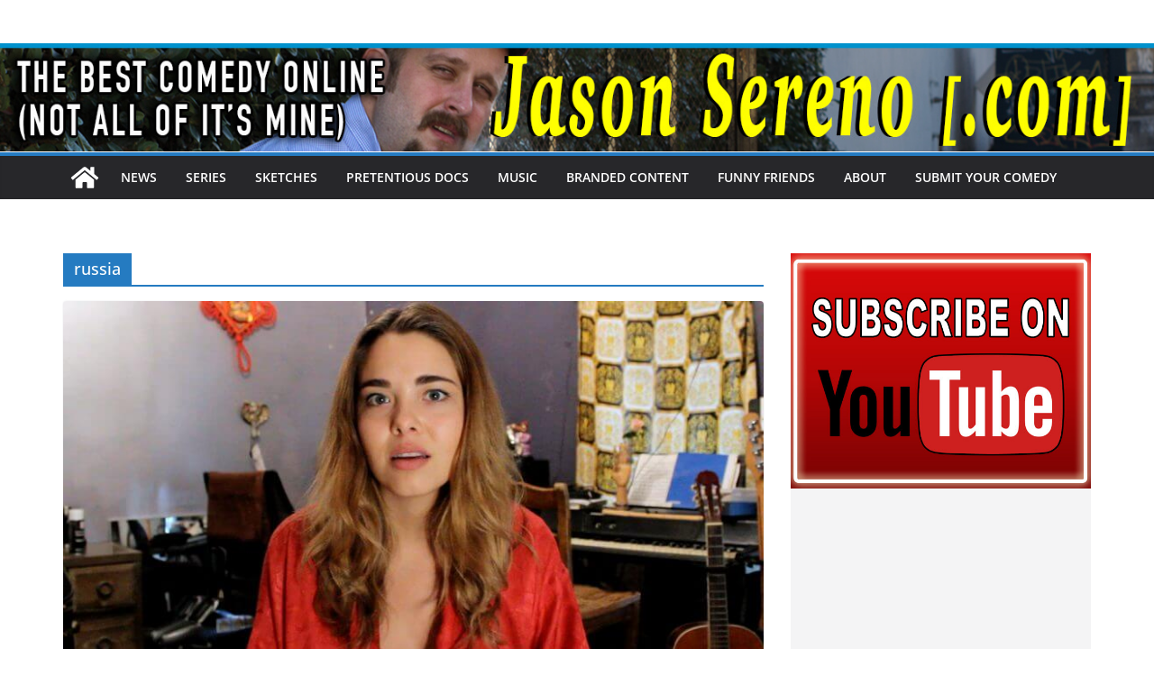

--- FILE ---
content_type: text/html; charset=utf-8
request_url: https://www.google.com/recaptcha/api2/aframe
body_size: 265
content:
<!DOCTYPE HTML><html><head><meta http-equiv="content-type" content="text/html; charset=UTF-8"></head><body><script nonce="cBu1cML-vU7OPn013R53lg">/** Anti-fraud and anti-abuse applications only. See google.com/recaptcha */ try{var clients={'sodar':'https://pagead2.googlesyndication.com/pagead/sodar?'};window.addEventListener("message",function(a){try{if(a.source===window.parent){var b=JSON.parse(a.data);var c=clients[b['id']];if(c){var d=document.createElement('img');d.src=c+b['params']+'&rc='+(localStorage.getItem("rc::a")?sessionStorage.getItem("rc::b"):"");window.document.body.appendChild(d);sessionStorage.setItem("rc::e",parseInt(sessionStorage.getItem("rc::e")||0)+1);localStorage.setItem("rc::h",'1769387983040');}}}catch(b){}});window.parent.postMessage("_grecaptcha_ready", "*");}catch(b){}</script></body></html>